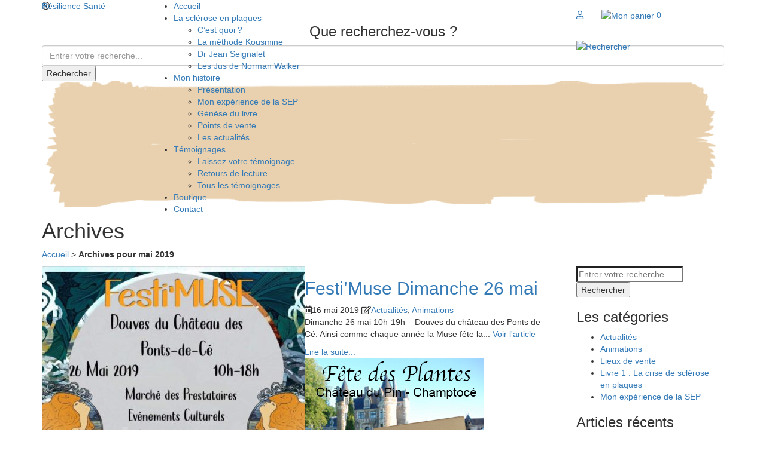

--- FILE ---
content_type: text/html; charset=UTF-8
request_url: https://www.resilience-sante.org/2019/05/
body_size: 9669
content:
<!doctype html>
<html lang="fr-FR" class="no-js">
<head>
    <meta charset="UTF-8">
    <title>mai 2019 - Résilience Santé :Résilience Santé</title>

    <link href="//www.google-analytics.com" rel="dns-prefetch">
    <link href="https://www.resilience-sante.org/wp-content/themes/Sclerose-Reactions/img/icons/favicon.ico" rel="shortcut icon">
    <link href="https://www.resilience-sante.org/wp-content/themes/Sclerose-Reactions/img/icons/touch.png" rel="apple-touch-icon-precomposed">

    <meta http-equiv="X-UA-Compatible" content="IE=edge,chrome=1">
    <meta name="viewport" content="width=device-width, initial-scale=1.0">
    <meta name="description" content="Retour à la santé">

    <meta name='robots' content='noindex, follow' />

	<!-- This site is optimized with the Yoast SEO plugin v21.8.1 - https://yoast.com/wordpress/plugins/seo/ -->
	<meta property="og:locale" content="fr_FR" />
	<meta property="og:type" content="website" />
	<meta property="og:title" content="mai 2019 - Résilience Santé" />
	<meta property="og:url" content="https://www.resilience-sante.org/2019/05/" />
	<meta property="og:site_name" content="Résilience Santé" />
	<meta name="twitter:card" content="summary_large_image" />
	<script type="application/ld+json" class="yoast-schema-graph">{"@context":"https://schema.org","@graph":[{"@type":"CollectionPage","@id":"https://www.resilience-sante.org/2019/05/","url":"https://www.resilience-sante.org/2019/05/","name":"mai 2019 - Résilience Santé","isPartOf":{"@id":"https://www.resilience-sante.org/#website"},"primaryImageOfPage":{"@id":"https://www.resilience-sante.org/2019/05/#primaryimage"},"image":{"@id":"https://www.resilience-sante.org/2019/05/#primaryimage"},"thumbnailUrl":"https://www.resilience-sante.org/wp-content/uploads/2019/05/festimuse-2019.jpg","breadcrumb":{"@id":"https://www.resilience-sante.org/2019/05/#breadcrumb"},"inLanguage":"fr-FR"},{"@type":"ImageObject","inLanguage":"fr-FR","@id":"https://www.resilience-sante.org/2019/05/#primaryimage","url":"https://www.resilience-sante.org/wp-content/uploads/2019/05/festimuse-2019.jpg","contentUrl":"https://www.resilience-sante.org/wp-content/uploads/2019/05/festimuse-2019.jpg","width":1024,"height":691},{"@type":"BreadcrumbList","@id":"https://www.resilience-sante.org/2019/05/#breadcrumb","itemListElement":[{"@type":"ListItem","position":1,"name":"Accueil","item":"https://www.resilience-sante.org/"},{"@type":"ListItem","position":2,"name":"Archives pour mai 2019"}]},{"@type":"WebSite","@id":"https://www.resilience-sante.org/#website","url":"https://www.resilience-sante.org/","name":"Résilience Santé","description":"Retour à la santé","potentialAction":[{"@type":"SearchAction","target":{"@type":"EntryPoint","urlTemplate":"https://www.resilience-sante.org/?s={search_term_string}"},"query-input":"required name=search_term_string"}],"inLanguage":"fr-FR"}]}</script>
	<!-- / Yoast SEO plugin. -->


<link rel='dns-prefetch' href='//fonts.googleapis.com' />
<link rel='dns-prefetch' href='//use.fontawesome.com' />
<link rel='dns-prefetch' href='//maxcdn.bootstrapcdn.com' />
<script type="text/javascript">
window._wpemojiSettings = {"baseUrl":"https:\/\/s.w.org\/images\/core\/emoji\/14.0.0\/72x72\/","ext":".png","svgUrl":"https:\/\/s.w.org\/images\/core\/emoji\/14.0.0\/svg\/","svgExt":".svg","source":{"concatemoji":"https:\/\/www.resilience-sante.org\/wp-includes\/js\/wp-emoji-release.min.js?ver=a99cf787a6661d0298961b48d28e486b"}};
/*! This file is auto-generated */
!function(e,a,t){var n,r,o,i=a.createElement("canvas"),p=i.getContext&&i.getContext("2d");function s(e,t){p.clearRect(0,0,i.width,i.height),p.fillText(e,0,0);e=i.toDataURL();return p.clearRect(0,0,i.width,i.height),p.fillText(t,0,0),e===i.toDataURL()}function c(e){var t=a.createElement("script");t.src=e,t.defer=t.type="text/javascript",a.getElementsByTagName("head")[0].appendChild(t)}for(o=Array("flag","emoji"),t.supports={everything:!0,everythingExceptFlag:!0},r=0;r<o.length;r++)t.supports[o[r]]=function(e){if(p&&p.fillText)switch(p.textBaseline="top",p.font="600 32px Arial",e){case"flag":return s("\ud83c\udff3\ufe0f\u200d\u26a7\ufe0f","\ud83c\udff3\ufe0f\u200b\u26a7\ufe0f")?!1:!s("\ud83c\uddfa\ud83c\uddf3","\ud83c\uddfa\u200b\ud83c\uddf3")&&!s("\ud83c\udff4\udb40\udc67\udb40\udc62\udb40\udc65\udb40\udc6e\udb40\udc67\udb40\udc7f","\ud83c\udff4\u200b\udb40\udc67\u200b\udb40\udc62\u200b\udb40\udc65\u200b\udb40\udc6e\u200b\udb40\udc67\u200b\udb40\udc7f");case"emoji":return!s("\ud83e\udef1\ud83c\udffb\u200d\ud83e\udef2\ud83c\udfff","\ud83e\udef1\ud83c\udffb\u200b\ud83e\udef2\ud83c\udfff")}return!1}(o[r]),t.supports.everything=t.supports.everything&&t.supports[o[r]],"flag"!==o[r]&&(t.supports.everythingExceptFlag=t.supports.everythingExceptFlag&&t.supports[o[r]]);t.supports.everythingExceptFlag=t.supports.everythingExceptFlag&&!t.supports.flag,t.DOMReady=!1,t.readyCallback=function(){t.DOMReady=!0},t.supports.everything||(n=function(){t.readyCallback()},a.addEventListener?(a.addEventListener("DOMContentLoaded",n,!1),e.addEventListener("load",n,!1)):(e.attachEvent("onload",n),a.attachEvent("onreadystatechange",function(){"complete"===a.readyState&&t.readyCallback()})),(e=t.source||{}).concatemoji?c(e.concatemoji):e.wpemoji&&e.twemoji&&(c(e.twemoji),c(e.wpemoji)))}(window,document,window._wpemojiSettings);
</script>
<style type="text/css">
img.wp-smiley,
img.emoji {
	display: inline !important;
	border: none !important;
	box-shadow: none !important;
	height: 1em !important;
	width: 1em !important;
	margin: 0 0.07em !important;
	vertical-align: -0.1em !important;
	background: none !important;
	padding: 0 !important;
}
</style>
	<link rel='stylesheet' id='wp-block-library-css' href='https://www.resilience-sante.org/wp-includes/css/dist/block-library/style.min.css?ver=a99cf787a6661d0298961b48d28e486b' media='all' />
<link rel='stylesheet' id='wc-blocks-vendors-style-css' href='https://www.resilience-sante.org/wp-content/plugins/woocommerce/packages/woocommerce-blocks/build/wc-blocks-vendors-style.css?ver=8.7.5' media='all' />
<link rel='stylesheet' id='wc-blocks-style-css' href='https://www.resilience-sante.org/wp-content/plugins/woocommerce/packages/woocommerce-blocks/build/wc-blocks-style.css?ver=8.7.5' media='all' />
<link rel='stylesheet' id='classic-theme-styles-css' href='https://www.resilience-sante.org/wp-includes/css/classic-themes.min.css?ver=a99cf787a6661d0298961b48d28e486b' media='all' />
<style id='global-styles-inline-css' type='text/css'>
body{--wp--preset--color--black: #000000;--wp--preset--color--cyan-bluish-gray: #abb8c3;--wp--preset--color--white: #ffffff;--wp--preset--color--pale-pink: #f78da7;--wp--preset--color--vivid-red: #cf2e2e;--wp--preset--color--luminous-vivid-orange: #ff6900;--wp--preset--color--luminous-vivid-amber: #fcb900;--wp--preset--color--light-green-cyan: #7bdcb5;--wp--preset--color--vivid-green-cyan: #00d084;--wp--preset--color--pale-cyan-blue: #8ed1fc;--wp--preset--color--vivid-cyan-blue: #0693e3;--wp--preset--color--vivid-purple: #9b51e0;--wp--preset--gradient--vivid-cyan-blue-to-vivid-purple: linear-gradient(135deg,rgba(6,147,227,1) 0%,rgb(155,81,224) 100%);--wp--preset--gradient--light-green-cyan-to-vivid-green-cyan: linear-gradient(135deg,rgb(122,220,180) 0%,rgb(0,208,130) 100%);--wp--preset--gradient--luminous-vivid-amber-to-luminous-vivid-orange: linear-gradient(135deg,rgba(252,185,0,1) 0%,rgba(255,105,0,1) 100%);--wp--preset--gradient--luminous-vivid-orange-to-vivid-red: linear-gradient(135deg,rgba(255,105,0,1) 0%,rgb(207,46,46) 100%);--wp--preset--gradient--very-light-gray-to-cyan-bluish-gray: linear-gradient(135deg,rgb(238,238,238) 0%,rgb(169,184,195) 100%);--wp--preset--gradient--cool-to-warm-spectrum: linear-gradient(135deg,rgb(74,234,220) 0%,rgb(151,120,209) 20%,rgb(207,42,186) 40%,rgb(238,44,130) 60%,rgb(251,105,98) 80%,rgb(254,248,76) 100%);--wp--preset--gradient--blush-light-purple: linear-gradient(135deg,rgb(255,206,236) 0%,rgb(152,150,240) 100%);--wp--preset--gradient--blush-bordeaux: linear-gradient(135deg,rgb(254,205,165) 0%,rgb(254,45,45) 50%,rgb(107,0,62) 100%);--wp--preset--gradient--luminous-dusk: linear-gradient(135deg,rgb(255,203,112) 0%,rgb(199,81,192) 50%,rgb(65,88,208) 100%);--wp--preset--gradient--pale-ocean: linear-gradient(135deg,rgb(255,245,203) 0%,rgb(182,227,212) 50%,rgb(51,167,181) 100%);--wp--preset--gradient--electric-grass: linear-gradient(135deg,rgb(202,248,128) 0%,rgb(113,206,126) 100%);--wp--preset--gradient--midnight: linear-gradient(135deg,rgb(2,3,129) 0%,rgb(40,116,252) 100%);--wp--preset--duotone--dark-grayscale: url('#wp-duotone-dark-grayscale');--wp--preset--duotone--grayscale: url('#wp-duotone-grayscale');--wp--preset--duotone--purple-yellow: url('#wp-duotone-purple-yellow');--wp--preset--duotone--blue-red: url('#wp-duotone-blue-red');--wp--preset--duotone--midnight: url('#wp-duotone-midnight');--wp--preset--duotone--magenta-yellow: url('#wp-duotone-magenta-yellow');--wp--preset--duotone--purple-green: url('#wp-duotone-purple-green');--wp--preset--duotone--blue-orange: url('#wp-duotone-blue-orange');--wp--preset--font-size--small: 13px;--wp--preset--font-size--medium: 20px;--wp--preset--font-size--large: 36px;--wp--preset--font-size--x-large: 42px;--wp--preset--spacing--20: 0.44rem;--wp--preset--spacing--30: 0.67rem;--wp--preset--spacing--40: 1rem;--wp--preset--spacing--50: 1.5rem;--wp--preset--spacing--60: 2.25rem;--wp--preset--spacing--70: 3.38rem;--wp--preset--spacing--80: 5.06rem;--wp--preset--shadow--natural: 6px 6px 9px rgba(0, 0, 0, 0.2);--wp--preset--shadow--deep: 12px 12px 50px rgba(0, 0, 0, 0.4);--wp--preset--shadow--sharp: 6px 6px 0px rgba(0, 0, 0, 0.2);--wp--preset--shadow--outlined: 6px 6px 0px -3px rgba(255, 255, 255, 1), 6px 6px rgba(0, 0, 0, 1);--wp--preset--shadow--crisp: 6px 6px 0px rgba(0, 0, 0, 1);}:where(.is-layout-flex){gap: 0.5em;}body .is-layout-flow > .alignleft{float: left;margin-inline-start: 0;margin-inline-end: 2em;}body .is-layout-flow > .alignright{float: right;margin-inline-start: 2em;margin-inline-end: 0;}body .is-layout-flow > .aligncenter{margin-left: auto !important;margin-right: auto !important;}body .is-layout-constrained > .alignleft{float: left;margin-inline-start: 0;margin-inline-end: 2em;}body .is-layout-constrained > .alignright{float: right;margin-inline-start: 2em;margin-inline-end: 0;}body .is-layout-constrained > .aligncenter{margin-left: auto !important;margin-right: auto !important;}body .is-layout-constrained > :where(:not(.alignleft):not(.alignright):not(.alignfull)){max-width: var(--wp--style--global--content-size);margin-left: auto !important;margin-right: auto !important;}body .is-layout-constrained > .alignwide{max-width: var(--wp--style--global--wide-size);}body .is-layout-flex{display: flex;}body .is-layout-flex{flex-wrap: wrap;align-items: center;}body .is-layout-flex > *{margin: 0;}:where(.wp-block-columns.is-layout-flex){gap: 2em;}.has-black-color{color: var(--wp--preset--color--black) !important;}.has-cyan-bluish-gray-color{color: var(--wp--preset--color--cyan-bluish-gray) !important;}.has-white-color{color: var(--wp--preset--color--white) !important;}.has-pale-pink-color{color: var(--wp--preset--color--pale-pink) !important;}.has-vivid-red-color{color: var(--wp--preset--color--vivid-red) !important;}.has-luminous-vivid-orange-color{color: var(--wp--preset--color--luminous-vivid-orange) !important;}.has-luminous-vivid-amber-color{color: var(--wp--preset--color--luminous-vivid-amber) !important;}.has-light-green-cyan-color{color: var(--wp--preset--color--light-green-cyan) !important;}.has-vivid-green-cyan-color{color: var(--wp--preset--color--vivid-green-cyan) !important;}.has-pale-cyan-blue-color{color: var(--wp--preset--color--pale-cyan-blue) !important;}.has-vivid-cyan-blue-color{color: var(--wp--preset--color--vivid-cyan-blue) !important;}.has-vivid-purple-color{color: var(--wp--preset--color--vivid-purple) !important;}.has-black-background-color{background-color: var(--wp--preset--color--black) !important;}.has-cyan-bluish-gray-background-color{background-color: var(--wp--preset--color--cyan-bluish-gray) !important;}.has-white-background-color{background-color: var(--wp--preset--color--white) !important;}.has-pale-pink-background-color{background-color: var(--wp--preset--color--pale-pink) !important;}.has-vivid-red-background-color{background-color: var(--wp--preset--color--vivid-red) !important;}.has-luminous-vivid-orange-background-color{background-color: var(--wp--preset--color--luminous-vivid-orange) !important;}.has-luminous-vivid-amber-background-color{background-color: var(--wp--preset--color--luminous-vivid-amber) !important;}.has-light-green-cyan-background-color{background-color: var(--wp--preset--color--light-green-cyan) !important;}.has-vivid-green-cyan-background-color{background-color: var(--wp--preset--color--vivid-green-cyan) !important;}.has-pale-cyan-blue-background-color{background-color: var(--wp--preset--color--pale-cyan-blue) !important;}.has-vivid-cyan-blue-background-color{background-color: var(--wp--preset--color--vivid-cyan-blue) !important;}.has-vivid-purple-background-color{background-color: var(--wp--preset--color--vivid-purple) !important;}.has-black-border-color{border-color: var(--wp--preset--color--black) !important;}.has-cyan-bluish-gray-border-color{border-color: var(--wp--preset--color--cyan-bluish-gray) !important;}.has-white-border-color{border-color: var(--wp--preset--color--white) !important;}.has-pale-pink-border-color{border-color: var(--wp--preset--color--pale-pink) !important;}.has-vivid-red-border-color{border-color: var(--wp--preset--color--vivid-red) !important;}.has-luminous-vivid-orange-border-color{border-color: var(--wp--preset--color--luminous-vivid-orange) !important;}.has-luminous-vivid-amber-border-color{border-color: var(--wp--preset--color--luminous-vivid-amber) !important;}.has-light-green-cyan-border-color{border-color: var(--wp--preset--color--light-green-cyan) !important;}.has-vivid-green-cyan-border-color{border-color: var(--wp--preset--color--vivid-green-cyan) !important;}.has-pale-cyan-blue-border-color{border-color: var(--wp--preset--color--pale-cyan-blue) !important;}.has-vivid-cyan-blue-border-color{border-color: var(--wp--preset--color--vivid-cyan-blue) !important;}.has-vivid-purple-border-color{border-color: var(--wp--preset--color--vivid-purple) !important;}.has-vivid-cyan-blue-to-vivid-purple-gradient-background{background: var(--wp--preset--gradient--vivid-cyan-blue-to-vivid-purple) !important;}.has-light-green-cyan-to-vivid-green-cyan-gradient-background{background: var(--wp--preset--gradient--light-green-cyan-to-vivid-green-cyan) !important;}.has-luminous-vivid-amber-to-luminous-vivid-orange-gradient-background{background: var(--wp--preset--gradient--luminous-vivid-amber-to-luminous-vivid-orange) !important;}.has-luminous-vivid-orange-to-vivid-red-gradient-background{background: var(--wp--preset--gradient--luminous-vivid-orange-to-vivid-red) !important;}.has-very-light-gray-to-cyan-bluish-gray-gradient-background{background: var(--wp--preset--gradient--very-light-gray-to-cyan-bluish-gray) !important;}.has-cool-to-warm-spectrum-gradient-background{background: var(--wp--preset--gradient--cool-to-warm-spectrum) !important;}.has-blush-light-purple-gradient-background{background: var(--wp--preset--gradient--blush-light-purple) !important;}.has-blush-bordeaux-gradient-background{background: var(--wp--preset--gradient--blush-bordeaux) !important;}.has-luminous-dusk-gradient-background{background: var(--wp--preset--gradient--luminous-dusk) !important;}.has-pale-ocean-gradient-background{background: var(--wp--preset--gradient--pale-ocean) !important;}.has-electric-grass-gradient-background{background: var(--wp--preset--gradient--electric-grass) !important;}.has-midnight-gradient-background{background: var(--wp--preset--gradient--midnight) !important;}.has-small-font-size{font-size: var(--wp--preset--font-size--small) !important;}.has-medium-font-size{font-size: var(--wp--preset--font-size--medium) !important;}.has-large-font-size{font-size: var(--wp--preset--font-size--large) !important;}.has-x-large-font-size{font-size: var(--wp--preset--font-size--x-large) !important;}
.wp-block-navigation a:where(:not(.wp-element-button)){color: inherit;}
:where(.wp-block-columns.is-layout-flex){gap: 2em;}
.wp-block-pullquote{font-size: 1.5em;line-height: 1.6;}
</style>
<link rel='stylesheet' id='woocommerce-layout-css' href='https://www.resilience-sante.org/wp-content/plugins/woocommerce/assets/css/woocommerce-layout.css?ver=7.1.0' media='all' />
<link rel='stylesheet' id='woocommerce-smallscreen-css' href='https://www.resilience-sante.org/wp-content/plugins/woocommerce/assets/css/woocommerce-smallscreen.css?ver=7.1.0' media='only screen and (max-width: 768px)' />
<link rel='stylesheet' id='woocommerce-general-css' href='https://www.resilience-sante.org/wp-content/plugins/woocommerce/assets/css/woocommerce.css?ver=7.1.0' media='all' />
<style id='woocommerce-inline-inline-css' type='text/css'>
.woocommerce form .form-row .required { visibility: visible; }
</style>
<link rel='stylesheet' id='normalize-css' href='https://www.resilience-sante.org/wp-content/themes/Sclerose-Reactions/normalize.css?ver=1.0' media='all' />
<link rel='stylesheet' id='firasanscondensed-css' href='https://fonts.googleapis.com/css?family=Fira+Sans+Condensed%3A300%2C300i%2C400%2C400i%2C500%2C500i%2C600%2C600i%2C700%2C700i%2C800%2C800i%2C900%2C900i&#038;ver=1.0' media='all' />
<link rel='stylesheet' id='fontawesome-css' href='https://use.fontawesome.com/releases/v5.0.13/css/all.css?ver=1.0' media='all' />
<link rel='stylesheet' id='bootstrap-css' href='https://maxcdn.bootstrapcdn.com/bootstrap/3.3.7/css/bootstrap.min.css?ver=1.0' media='all' />
<link rel='stylesheet' id='style-fix-nav-css' href='https://www.resilience-sante.org/wp-content/themes/Sclerose-Reactions/css/style-fix-nav.css?ver=1.0' media='all' />
<link rel='stylesheet' id='style-form-search-mobil-css' href='https://www.resilience-sante.org/wp-content/themes/Sclerose-Reactions/css/style-form-search-mobile.css?ver=1.0' media='all' />
<link rel='stylesheet' id='style-homev1-css' href='https://www.resilience-sante.org/wp-content/themes/Sclerose-Reactions/css/style-homev1.css?ver=1.0' media='all' />
<link rel='stylesheet' id='style-res-v1-css' href='https://www.resilience-sante.org/wp-content/themes/Sclerose-Reactions/css/style-res-v1.css?ver=1.0' media='all' />
<link rel='stylesheet' id='fancybox-css' href='https://www.resilience-sante.org/wp-content/themes/Sclerose-Reactions/css/jquery.fancybox.css?ver=1.0' media='all' />
<link rel='stylesheet' id='style-perso-css' href='https://www.resilience-sante.org/wp-content/themes/Sclerose-Reactions/css/style-perso.css?ver=1.0' media='all' />
<link rel='stylesheet' id='mollie-applepaydirect-css' href='https://www.resilience-sante.org/wp-content/plugins/mollie-payments-for-woocommerce/public/css/mollie-applepaydirect.min.css?ver=1768817894' media='screen' />
<script type='text/javascript' src='https://www.resilience-sante.org/wp-includes/js/jquery/jquery.min.js?ver=3.6.4' id='jquery-core-js'></script>
<script type='text/javascript' src='https://www.resilience-sante.org/wp-includes/js/jquery/jquery-migrate.min.js?ver=3.4.0' id='jquery-migrate-js'></script>
<script type='text/javascript' src='https://www.resilience-sante.org/wp-content/themes/Sclerose-Reactions/js/lib/conditionizr-4.3.0.min.js?ver=4.3.0' id='conditionizr-js'></script>
<script type='text/javascript' src='https://www.resilience-sante.org/wp-content/themes/Sclerose-Reactions/js/lib/modernizr-2.7.1.min.js?ver=2.7.1' id='modernizr-js'></script>
<script type='text/javascript' src='https://www.resilience-sante.org/wp-content/themes/Sclerose-Reactions/js/bootstrap.min_0028.js?ver=a99cf787a6661d0298961b48d28e486b' id='bootstrap-js'></script>
<script type='text/javascript' src='https://www.resilience-sante.org/wp-content/themes/Sclerose-Reactions/js/function-sidebar.js?ver=a99cf787a6661d0298961b48d28e486b' id='sidebar-js'></script>
<script type='text/javascript' src='https://www.resilience-sante.org/wp-content/themes/Sclerose-Reactions/js/function-back-top.js?ver=a99cf787a6661d0298961b48d28e486b' id='back-top-js'></script>
<script type='text/javascript' src='https://www.resilience-sante.org/wp-content/themes/Sclerose-Reactions/js/function-select-custom.js?ver=a99cf787a6661d0298961b48d28e486b' id='select-custom-js'></script>
<script type='text/javascript' src='https://www.resilience-sante.org/wp-content/themes/Sclerose-Reactions/js/function-search-v2.js?ver=a99cf787a6661d0298961b48d28e486b' id='search-js'></script>
<script type='text/javascript' src='https://www.resilience-sante.org/wp-content/themes/Sclerose-Reactions/scrolling/TweenMax.min.js?ver=a99cf787a6661d0298961b48d28e486b' id='TweenMax-js'></script>
<script type='text/javascript' src='https://www.resilience-sante.org/wp-content/themes/Sclerose-Reactions/scrolling/jquery.superscrollorama.js?ver=a99cf787a6661d0298961b48d28e486b' id='superscrollorama-js'></script>
<script type='text/javascript' src='https://www.resilience-sante.org/wp-content/themes/Sclerose-Reactions/js/function-scroll.js?ver=a99cf787a6661d0298961b48d28e486b' id='scroll-js'></script>
<script type='text/javascript' src='https://www.resilience-sante.org/wp-content/themes/Sclerose-Reactions/js/jquery.fancybox.pack.js?ver=2.7.1' id='fancybox-js'></script>
<script type='text/javascript' src='https://www.resilience-sante.org/wp-content/themes/Sclerose-Reactions/js/jquery.fancybox-media.js?ver=2.7.1' id='fancybox-media-js'></script>
<script type='text/javascript' src='https://www.resilience-sante.org/wp-content/themes/Sclerose-Reactions/js/tarteaucitron/tarteaucitron.js?ver=2.7.1' id='tarteaucitron-js'></script>
<script type='text/javascript' src='https://www.resilience-sante.org/wp-content/themes/Sclerose-Reactions/js/scripts.js?ver=1.0.0' id='html5blankscripts-js'></script>
<link rel="https://api.w.org/" href="https://www.resilience-sante.org/wp-json/" />	<noscript><style>.woocommerce-product-gallery{ opacity: 1 !important; }</style></noscript>
	<link rel="icon" href="https://www.resilience-sante.org/wp-content/uploads/2021/10/logo-resilience-sante-seul-100x100.png" sizes="32x32" />
<link rel="icon" href="https://www.resilience-sante.org/wp-content/uploads/2021/10/logo-resilience-sante-seul.png" sizes="192x192" />
<link rel="apple-touch-icon" href="https://www.resilience-sante.org/wp-content/uploads/2021/10/logo-resilience-sante-seul.png" />
<meta name="msapplication-TileImage" content="https://www.resilience-sante.org/wp-content/uploads/2021/10/logo-resilience-sante-seul.png" />
    <script>
        // conditionizr.com
        // configure environment tests
        conditionizr.config({
            assets: 'https://www.resilience-sante.org/wp-content/themes/Sclerose-Reactions',
            tests: {}
        });
    </script>

</head>
<body class="archive date theme-Sclerose-Reactions woocommerce-no-js">


<!-- header -->
<header class="navbar-fixed-top" id="header-v1">

    <div class="container">
        <div class="row">


            <div class="navbar-header mobile-menu">
                <button type="button" class="navbar-toggle" data-toggle="collapse" data-target="#myNavbar">
                    <i class="fas fa-bars"></i>
                </button>
            </div>

            <ul class="logo col-lg-2 col-md-2 col-sm-7 col-xs-7">
                <div class="logo">
                    <a href="https://www.resilience-sante.org">
                        Résilience Santé                    </a>
                </div>
            </ul>

            <div class="collapse navbar-collapse col-lg-6 col-md-6 col-sm-12 col-xs-12" id="myNavbar">

                <nav class="nav navbar-nav menu-main" role="navigation">
                    <figure id="btn-close-menu" class="hidden-lg hidden-md"><i class="far fa-times-circle"></i></figure>
                    <ul><li id="menu-item-24" class="menu-item menu-item-type-post_type menu-item-object-page menu-item-home menu-item-24"><a href="https://www.resilience-sante.org/">Accueil</a></li>
<li id="menu-item-4811" class="menu-item menu-item-type-custom menu-item-object-custom menu-item-has-children menu-item-4811"><a href="#">La sclérose en plaques</a>
<ul class="sub-menu">
	<li id="menu-item-4829" class="menu-item menu-item-type-post_type menu-item-object-page menu-item-4829"><a href="https://www.resilience-sante.org/la-sclerose-en-plaques/">C&rsquo;est quoi ?</a></li>
	<li id="menu-item-574" class="menu-item menu-item-type-post_type menu-item-object-page menu-item-574"><a href="https://www.resilience-sante.org/la-sclerose-en-plaques/methode-kousmine-sclerose-en-plaques/">La méthode Kousmine</a></li>
	<li id="menu-item-4988" class="menu-item menu-item-type-post_type menu-item-object-page menu-item-4988"><a href="https://www.resilience-sante.org/regime-hypotoxique-seignalet-sante/">Dr Jean Seignalet</a></li>
	<li id="menu-item-5074" class="menu-item menu-item-type-post_type menu-item-object-page menu-item-5074"><a href="https://www.resilience-sante.org/les-jus-de-norman-walker/">Les Jus de Norman Walker</a></li>
</ul>
</li>
<li id="menu-item-25" class="menu-item menu-item-type-custom menu-item-object-custom menu-item-has-children menu-item-25"><a href="#">Mon histoire</a>
<ul class="sub-menu">
	<li id="menu-item-23" class="menu-item menu-item-type-post_type menu-item-object-page menu-item-23"><a href="https://www.resilience-sante.org/temoignage-sclerose-en-plaques/">Présentation</a></li>
	<li id="menu-item-5128" class="menu-item menu-item-type-taxonomy menu-item-object-category menu-item-5128"><a href="https://www.resilience-sante.org/category/mon-experience-de-la-sep/">Mon expérience de la SEP</a></li>
	<li id="menu-item-414" class="menu-item menu-item-type-post_type menu-item-object-page menu-item-414"><a href="https://www.resilience-sante.org/temoignage-sclerose-en-plaques/livre-sur-la-sclerose-en-plaques-genese/">Génèse du livre</a></li>
	<li id="menu-item-22" class="menu-item menu-item-type-post_type menu-item-object-page menu-item-22"><a href="https://www.resilience-sante.org/points-de-vente/">Points de vente</a></li>
	<li id="menu-item-5129" class="menu-item menu-item-type-taxonomy menu-item-object-category menu-item-5129"><a href="https://www.resilience-sante.org/category/actualites/">Les actualités</a></li>
</ul>
</li>
<li id="menu-item-26" class="menu-item menu-item-type-custom menu-item-object-custom menu-item-has-children menu-item-26"><a href="#">Témoignages</a>
<ul class="sub-menu">
	<li id="menu-item-130" class="menu-item menu-item-type-post_type menu-item-object-page menu-item-130"><a href="https://www.resilience-sante.org/laissez-votre-temoignage/">Laissez votre témoignage</a></li>
	<li id="menu-item-738" class="menu-item menu-item-type-post_type menu-item-object-page menu-item-738"><a href="https://www.resilience-sante.org/retour-de-lecture/">Retours de lecture</a></li>
	<li id="menu-item-21" class="menu-item menu-item-type-post_type menu-item-object-page menu-item-21"><a href="https://www.resilience-sante.org/temoignages-methodes-naturelles-pour-se-soigner/">Tous les témoignages</a></li>
</ul>
</li>
<li id="menu-item-31" class="menu-item menu-item-type-post_type menu-item-object-page menu-item-31"><a href="https://www.resilience-sante.org/boutique/">Boutique</a></li>
<li id="menu-item-20" class="menu-item menu-item-type-post_type menu-item-object-page menu-item-20"><a href="https://www.resilience-sante.org/contact/">Contact</a></li>
</ul>                </nav>

            </div>

            <ul class="nav navbar-nav navbar-right icon-menu col-lg-3 col-md-3 col-sm-5 col-xs-5">
                <li class="icon-user hidden-sm hidden-xs">
                    <a href="https://www.resilience-sante.org/mon-compte/" title="Mon compte">
                        <i class="far fa-user"></i>
                    </a>
                </li>

                <li class="dropdown cart-menu">
                    <a href="https://www.resilience-sante.org/panier/" class="dropdown-toggle"
                       data-toggle="dropdown"><img
                                src="https://www.resilience-sante.org/wp-content/themes/Sclerose-Reactions/img/cart.png" id="img-cart"
                                alt="Mon panier">

                        <span class="cart-counter">
                            0                        </span>
                    </a>
                    <div class="dropdown-menu">
                                                <div class="total">
                            <span>Total:</span>
                            <span><span class="woocommerce-Price-amount amount"><bdi>0,00<span class="woocommerce-Price-currencySymbol">&euro;</span></bdi></span></span>
                        </div>
                        <div id="div-cart-menu">

                            <a href="https://www.resilience-sante.org/panier/"
                               class="check">Passer commande</a>
                        </div>
                    </div>
                </li>
                <li id="input-search" class="hidden-sm hidden-xs">
                    <a href="#"><img src="https://www.resilience-sante.org/wp-content/themes/Sclerose-Reactions/img/Search.png" alt="Rechercher"></a>
                </li>
            </ul>
        </div>
    </div>
</header>

<main>
    <div class="content-search">

        <div class="container container-100">
            <i class="far fa-times-circle" id="close-search"></i>
            <h3 class="text-center">Que recherchez-vous ?</h3>
            <form method="get" action="https://www.resilience-sante.org" role="search" style="position: relative;">
                <input type="text" class="form-control control-search" value="" autocomplete="off"
                       placeholder="Entrer votre recherche..." aria-label="SEARCH" name="s">

                <button class="button_search" type="submit">Rechercher</button>
            </form>
        </div>

    </div><div class="styles-page pages-blog">
    <div class="banner">
        <div class="container">
            <figure id="banner-about">
                                    <img src="https://www.resilience-sante.org/wp-content/uploads/2019/03/BD-beige-1350x250.png" alt=""
                         class="img-responsive"/>
                            </figure>
            <div class="title-banner">
                <h1>Archives</h1>
                <p id="breadcrumbs"><span><span><a href="https://www.resilience-sante.org/">Accueil</a></span> &gt; <span class="breadcrumb_last" aria-current="page"><strong>Archives pour mai 2019</strong></span></span></p>            </div>
        </div>
    </div>
    <div class="container content">
        <div class="row">

            <div class="col-lg-9 col-md-9 col-sm-12 col-xs-12 content-blog text-well">

                <section>
                    <div class="row">
                        
    <!-- article -->
    <article id="post-799" class="post-799 post type-post status-publish format-standard has-post-thumbnail hentry category-actualites category-animations">
        <div class="col-lg-6 col-md-6 col-sm-6 col-xs-12 product-blog-loop">
            <!-- post thumbnail -->
                            <a href="https://www.resilience-sante.org/actualites/festimuse-2019/" title="Festi&rsquo;Muse Dimanche 26 mai">
                    <img src="https://www.resilience-sante.org/wp-content/uploads/2019/05/festimuse-2019-440x360.jpg" class="attachment-img-actu-index size-img-actu-index wp-post-image" alt="" decoding="async" />                </a>
                        <!-- /post thumbnail -->
        </div>
        <div class="col-lg-6 col-md-6 col-sm-6 col-xs-12 title-blog loop">
            <!-- post title -->
            <h2>
                <a href="https://www.resilience-sante.org/actualites/festimuse-2019/" title="Festi&rsquo;Muse Dimanche 26 mai">Festi&rsquo;Muse Dimanche 26 mai</a>
            </h2>
            <!-- /post title -->

            <!-- post details -->

            <div class="time-blog">
                <span class="time"><i class="far fa-calendar-alt"></i><span>16 mai 2019</span></span>
                <span class="time"><i class="far fa-edit"></i><span><a href="https://www.resilience-sante.org/category/actualites/" rel="tag">Actualités</a>, <a href="https://www.resilience-sante.org/category/actualites/animations/" rel="tag">Animations</a></span></span>
            </div>
            <p>Dimanche 26 mai 10h-19h &#8211; Douves du château des Ponts de Cé. Ainsi comme chaque année la Muse fête la... <a class="view-article" href="https://www.resilience-sante.org/actualites/festimuse-2019/">Voir l'article</a></p>            <a class="read-more" href="https://www.resilience-sante.org/actualites/festimuse-2019/">Lire la suite...</a>
            <!-- /post details -->


                    </div>
    </article>
    <!-- /article -->


    <!-- article -->
    <article id="post-793" class="post-793 post type-post status-publish format-standard has-post-thumbnail hentry category-actualites category-animations">
        <div class="col-lg-6 col-md-6 col-sm-6 col-xs-12 product-blog-loop">
            <!-- post thumbnail -->
                            <a href="https://www.resilience-sante.org/actualites/animations/fete-des-plantes-25-mai-12h-18h/" title="Fête des plantes &#8211; 25 mai 12h-18h">
                    <img src="https://www.resilience-sante.org/wp-content/uploads/2019/05/chateaudupin-25mai-300x300.jpg" class="attachment-img-actu-index size-img-actu-index wp-post-image" alt="" decoding="async" loading="lazy" srcset="https://www.resilience-sante.org/wp-content/uploads/2019/05/chateaudupin-25mai-300x300.jpg 300w, https://www.resilience-sante.org/wp-content/uploads/2019/05/chateaudupin-25mai-300x300-100x100.jpg 100w, https://www.resilience-sante.org/wp-content/uploads/2019/05/chateaudupin-25mai-300x300-150x150.jpg 150w, https://www.resilience-sante.org/wp-content/uploads/2019/05/chateaudupin-25mai-300x300-250x250.jpg 250w, https://www.resilience-sante.org/wp-content/uploads/2019/05/chateaudupin-25mai-300x300-120x120.jpg 120w, https://www.resilience-sante.org/wp-content/uploads/2019/05/chateaudupin-25mai-300x300-115x115.jpg 115w" sizes="(max-width: 300px) 100vw, 300px" />                </a>
                        <!-- /post thumbnail -->
        </div>
        <div class="col-lg-6 col-md-6 col-sm-6 col-xs-12 title-blog loop">
            <!-- post title -->
            <h2>
                <a href="https://www.resilience-sante.org/actualites/animations/fete-des-plantes-25-mai-12h-18h/" title="Fête des plantes &#8211; 25 mai 12h-18h">Fête des plantes &#8211; 25 mai 12h-18h</a>
            </h2>
            <!-- /post title -->

            <!-- post details -->

            <div class="time-blog">
                <span class="time"><i class="far fa-calendar-alt"></i><span>16 mai 2019</span></span>
                <span class="time"><i class="far fa-edit"></i><span><a href="https://www.resilience-sante.org/category/actualites/" rel="tag">Actualités</a>, <a href="https://www.resilience-sante.org/category/actualites/animations/" rel="tag">Animations</a></span></span>
            </div>
            <p>A l&rsquo;occasion de la Fête des Plantes qui se déroule comme chaque année le dernier week-end de mai au Château... <a class="view-article" href="https://www.resilience-sante.org/actualites/animations/fete-des-plantes-25-mai-12h-18h/">Voir l'article</a></p>            <a class="read-more" href="https://www.resilience-sante.org/actualites/animations/fete-des-plantes-25-mai-12h-18h/">Lire la suite...</a>
            <!-- /post details -->


                    </div>
    </article>
    <!-- /article -->


                        <div class="col-lg-12 col-md-12 col-sm-12 col-xs-12 pagi">
                            <!-- pagination -->
<div class="pagination">
	</div>
<!-- /pagination -->
                        </div>
                    </div>

                </section>

            </div>

            <div class="col-lg-3 col-md-3 col-sm-12 col-xs-12 sidebar">
                <!-- sidebar -->
<div class="collapse navbar-collapse" id="mysidebar">
    <aside class="sidebar" role="complementary">

        <!-- search -->
<form class="search" method="get" action="https://www.resilience-sante.org" role="search">
	<input class="search-input" type="search" name="s" placeholder="Entrer votre recherche">
	<button class="search-submit" type="submit" role="button">Rechercher</button>
</form>
<!-- /search -->

        <div class="sidebar-widget">
            <div id="categories-3" class="widget_categories"><h3>Les catégories</h3>
			<ul>
					<li class="cat-item cat-item-26"><a href="https://www.resilience-sante.org/category/actualites/">Actualités</a>
</li>
	<li class="cat-item cat-item-21"><a href="https://www.resilience-sante.org/category/actualites/animations/">Animations</a>
</li>
	<li class="cat-item cat-item-25"><a href="https://www.resilience-sante.org/category/actualites/lieux-de-vente/">Lieux de vente</a>
</li>
	<li class="cat-item cat-item-38"><a href="https://www.resilience-sante.org/category/mon-experience-de-la-sep/livre-1-la-crise-de-sclerose-en-plaques/">Livre 1 : La crise de sclérose en plaques</a>
</li>
	<li class="cat-item cat-item-37"><a href="https://www.resilience-sante.org/category/mon-experience-de-la-sep/">Mon expérience de la SEP</a>
</li>
			</ul>

			</div>
		<div id="recent-posts-3" class="widget_recent_entries">
		<h3>Articles récents</h3>
		<ul>
											<li>
					<a href="https://www.resilience-sante.org/mon-experience-de-la-sep/livre-1-la-crise-de-sclerose-en-plaques/stress-et-sclerose-en-plaques-stress-epuisement-sep-reactions/">Le stress et sclérose en plaques</a>
											<span class="post-date">12 avril 2020</span>
									</li>
											<li>
					<a href="https://www.resilience-sante.org/mon-experience-de-la-sep/soigner-une-sclerose-en-plaques-naturellement/">Soigner une sclérose en plaques naturellement</a>
											<span class="post-date">29 mars 2020</span>
									</li>
											<li>
					<a href="https://www.resilience-sante.org/mon-experience-de-la-sep/livre-1-la-crise-de-sclerose-en-plaques/hygiene-de-vie-et-sclerose-en-plaques/">Hygiène de vie et sclérose en plaques</a>
											<span class="post-date">12 mars 2020</span>
									</li>
											<li>
					<a href="https://www.resilience-sante.org/actualites/animations/visitez-notre-salon-bien-etre/">Visitez le Salon des créateurs de bien-être</a>
											<span class="post-date">10 mars 2020</span>
									</li>
											<li>
					<a href="https://www.resilience-sante.org/mon-experience-de-la-sep/mes-symptomes-de-sclerose-en-plaques/">Mes symptômes de sclérose en plaques</a>
											<span class="post-date">26 février 2020</span>
									</li>
					</ul>

		</div><div id="archives-3" class="widget_archive"><h3>Archives</h3>
			<ul>
					<li><a href='https://www.resilience-sante.org/2020/04/'>avril 2020</a></li>
	<li><a href='https://www.resilience-sante.org/2020/03/'>mars 2020</a></li>
	<li><a href='https://www.resilience-sante.org/2020/02/'>février 2020</a></li>
	<li><a href='https://www.resilience-sante.org/2020/01/'>janvier 2020</a></li>
	<li><a href='https://www.resilience-sante.org/2019/05/' aria-current="page">mai 2019</a></li>
	<li><a href='https://www.resilience-sante.org/2019/03/'>mars 2019</a></li>
			</ul>

			</div>        </div>

        <div class="sidebar-widget">
                    </div>

    </aside>
</div>
<!-- /sidebar -->
            </div>
        </div>

    </div>

</div>
</main>
<footer>
    <div class="container">
        <div class="row">
            <div class="col-lg-6 col-md-6 col-sm-12 col-xs-12 info-footer">
                <div class="col-lg-4 col-md-4 col-sm-4 col-xs-4">
                    <h3>Sclérose Réactions</h3>
                    <ul id="menu-menu-presentation-footer" class="menu"><li id="menu-item-5176" class="menu-item menu-item-type-post_type menu-item-object-page menu-item-5176"><a href="https://www.resilience-sante.org/la-sclerose-en-plaques/">L&rsquo;inflammation chronique</a></li>
<li id="menu-item-79" class="menu-item menu-item-type-post_type menu-item-object-page menu-item-79"><a href="https://www.resilience-sante.org/temoignage-sclerose-en-plaques/">Qui suis-je ?</a></li>
<li id="menu-item-90" class="menu-item menu-item-type-post_type menu-item-object-page menu-item-90"><a href="https://www.resilience-sante.org/temoignage-sclerose-en-plaques/livre-sur-la-sclerose-en-plaques-genese/">Génèse du livre</a></li>
<li id="menu-item-78" class="menu-item menu-item-type-post_type menu-item-object-page menu-item-78"><a href="https://www.resilience-sante.org/points-de-vente/">Points de vente</a></li>
<li id="menu-item-77" class="menu-item menu-item-type-post_type menu-item-object-page menu-item-77"><a href="https://www.resilience-sante.org/contact/">Contact</a></li>
</ul>                </div>
                <div class="col-lg-4 col-md-4 col-sm-4 col-xs-4">
                    <h3>Témoignages</h3>
                    <ul id="menu-menu-temoignages-footer" class="menu"><li id="menu-item-5174" class="menu-item menu-item-type-taxonomy menu-item-object-category menu-item-5174"><a href="https://www.resilience-sante.org/category/mon-experience-de-la-sep/">Mon expérience de la SEP</a></li>
<li id="menu-item-86" class="menu-item menu-item-type-post_type menu-item-object-page menu-item-86"><a href="https://www.resilience-sante.org/temoignages-methodes-naturelles-pour-se-soigner/">Tous les témoignages</a></li>
<li id="menu-item-88" class="menu-item menu-item-type-post_type menu-item-object-page menu-item-88"><a href="https://www.resilience-sante.org/laissez-votre-temoignage/">Laissez votre témoignage</a></li>
<li id="menu-item-5175" class="menu-item menu-item-type-post_type menu-item-object-page menu-item-5175"><a href="https://www.resilience-sante.org/retour-de-lecture/">Retours de lecture</a></li>
</ul>                </div>
                <div class="col-lg-4 col-md-4 col-sm-4 col-xs-4">
                    <h3>La boutique</h3>
                    <ul id="menu-menu-boutique-footer" class="menu"><li id="menu-item-96" class="menu-item menu-item-type-post_type menu-item-object-page menu-item-96"><a href="https://www.resilience-sante.org/boutique/">Boutique</a></li>
<li id="menu-item-97" class="menu-item menu-item-type-post_type menu-item-object-page menu-item-97"><a href="https://www.resilience-sante.org/comment-commander/">Comment commander</a></li>
<li id="menu-item-94" class="menu-item menu-item-type-post_type menu-item-object-page menu-item-94"><a href="https://www.resilience-sante.org/mon-compte/">Mon compte</a></li>
<li id="menu-item-95" class="menu-item menu-item-type-post_type menu-item-object-page menu-item-95"><a href="https://www.resilience-sante.org/panier/">Panier</a></li>
</ul>                </div>
                <div class="social-text"><span id="text-connect">RESTONS EN CONTACT :</span>

                    <span class="social"><a href="https://www.facebook.com/SEPReactions/" id="fb"
                                            target="_blank"></a></span>

                </div>
            </div>
            <div class="col-lg-6 col-md-6 col-sm-6 col-xs-12 new-letter">

                <div class="form-new">
                    <h3>Catherine Barritault</h3>
                    <h4>Auteure</h4>
                    <p>Graphiste indépendante sur Angers. En 2007, victime d'une poussée de sclérose en plaques, j'ai rééquilibré ma santé uniquement par des méthodes naturelles selon la dynamique Kousmine</p>
                </div>

            </div>
        </div>
    </div>
    <div class="footer-logo">
        <div class="row footer-row">
            <div class="col-lg-3 col-md-4 col-sm-4 col-xs-12">
                <a class="logo-bot" href="https://www.resilience-sante.org">
                    Sclérose Réactions                </a>
            </div>
            <div class="col-lg-6 col-md-4 col-sm-4 col-xs-12 cop">
                <span>Copyright &copy; 2026 Résilience Santé - <a
                            href="https://www.resilience-sante.org/mentions-legales/"> Mentions légales </a> - <a
                            href="https://www.resilience-sante.org/conditions-generales-de-vente/"> CGV </a> - <a
                            href="https://www.resilience-sante.org/politique-de-confidentialite/"> Politique de confidentialité </a> - <a
                            href="https://www.resilience-sante.org/plan-du-site/"> Plan du site </a> - <a
                            href="https://www.laboiteabidules.fr/"
                            target="_blank"> Création site internet Angers </a></span>
            </div>
            <div class="col-lg-3 col-md-4 col-sm-4 col-xs-12">
                <span id="gmail-footer">contact[at]sclerose-reactions.fr</span>
            </div>
        </div>
    </div>
    <div class="hidden-lg hidden-md back-to-top fade"><i class="fas fa-caret-up"></i></div>
    <div class="BG-menu"></div>

</footer>


	<script type="text/javascript">
		(function () {
			var c = document.body.className;
			c = c.replace(/woocommerce-no-js/, 'woocommerce-js');
			document.body.className = c;
		})();
	</script>
	<script type='text/javascript' src='https://www.resilience-sante.org/wp-content/plugins/woocommerce/assets/js/jquery-blockui/jquery.blockUI.min.js?ver=2.7.0-wc.7.1.0' id='jquery-blockui-js'></script>
<script type='text/javascript' id='wc-add-to-cart-js-extra'>
/* <![CDATA[ */
var wc_add_to_cart_params = {"ajax_url":"\/wp-admin\/admin-ajax.php","wc_ajax_url":"\/?wc-ajax=%%endpoint%%","i18n_view_cart":"Voir le panier","cart_url":"https:\/\/www.resilience-sante.org\/panier\/","is_cart":"","cart_redirect_after_add":"no"};
/* ]]> */
</script>
<script type='text/javascript' src='https://www.resilience-sante.org/wp-content/plugins/woocommerce/assets/js/frontend/add-to-cart.min.js?ver=7.1.0' id='wc-add-to-cart-js'></script>
<script type='text/javascript' src='https://www.resilience-sante.org/wp-content/plugins/woocommerce/assets/js/js-cookie/js.cookie.min.js?ver=2.1.4-wc.7.1.0' id='js-cookie-js'></script>
<script type='text/javascript' id='woocommerce-js-extra'>
/* <![CDATA[ */
var woocommerce_params = {"ajax_url":"\/wp-admin\/admin-ajax.php","wc_ajax_url":"\/?wc-ajax=%%endpoint%%"};
/* ]]> */
</script>
<script type='text/javascript' src='https://www.resilience-sante.org/wp-content/plugins/woocommerce/assets/js/frontend/woocommerce.min.js?ver=7.1.0' id='woocommerce-js'></script>
<script type='text/javascript' id='wc-cart-fragments-js-extra'>
/* <![CDATA[ */
var wc_cart_fragments_params = {"ajax_url":"\/wp-admin\/admin-ajax.php","wc_ajax_url":"\/?wc-ajax=%%endpoint%%","cart_hash_key":"wc_cart_hash_512a206aaf32ae29f7443a1a3e5188d7","fragment_name":"wc_fragments_512a206aaf32ae29f7443a1a3e5188d7","request_timeout":"5000"};
/* ]]> */
</script>
<script type='text/javascript' src='https://www.resilience-sante.org/wp-content/plugins/woocommerce/assets/js/frontend/cart-fragments.min.js?ver=7.1.0' id='wc-cart-fragments-js'></script>

<!-- analytics -->
<script type="text/javascript">
    tarteaucitron.user.gajsUa = 'UA-136238114-1';
    tarteaucitron.user.gajsMore = function () { /* add here your optionnal _ga.push() */
    };
    (tarteaucitron.job = tarteaucitron.job || []).push('gajs');
</script>

<script type="text/javascript">
    (tarteaucitron.job = tarteaucitron.job || []).push('recaptcha');
</script>

</body>
</html>

<!-- Dynamic page generated in 1.247 seconds. -->
<!-- Cached page generated by WP-Super-Cache on 2026-01-29 15:09:53 -->

<!-- super cache -->